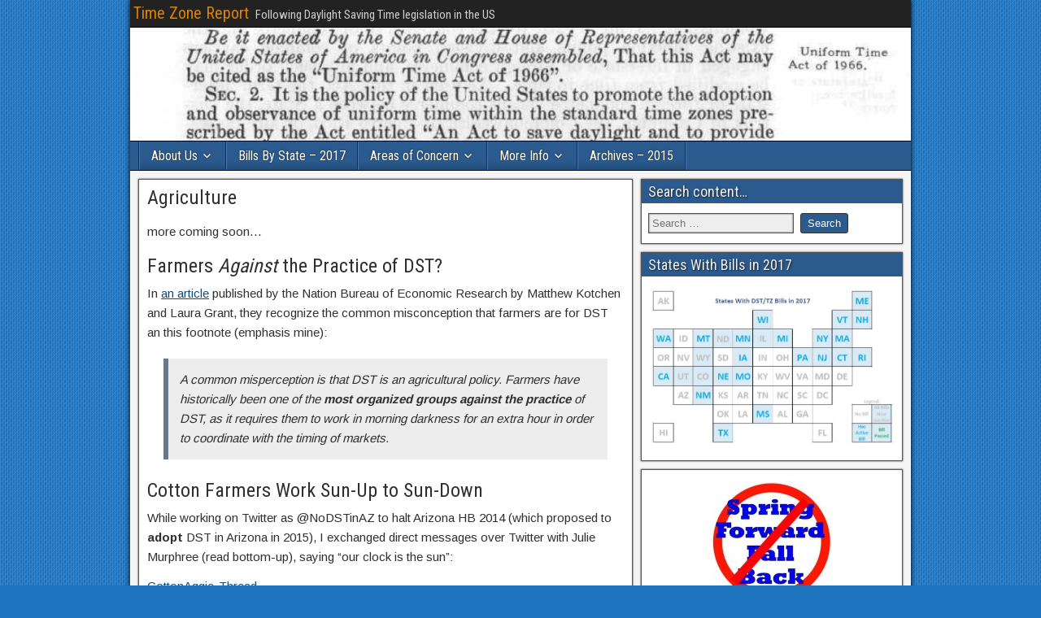

--- FILE ---
content_type: text/html; charset=UTF-8
request_url: https://timezonereport.com/?page_id=83
body_size: 12144
content:
<!DOCTYPE html>
<html lang="en-US">
<head>
<meta charset="UTF-8" />
<meta name="viewport" content="initial-scale=1.0" />
<title>Agriculture &#8211; Time Zone Report</title>
<meta name='robots' content='max-image-preview:large' />
	<style>img:is([sizes="auto" i], [sizes^="auto," i]) { contain-intrinsic-size: 3000px 1500px }</style>
	<link rel="profile" href="http://gmpg.org/xfn/11" />
<link rel="pingback" href="https://TimeZoneReport.com/xmlrpc.php" />
<link rel='dns-prefetch' href='//secure.gravatar.com' />
<link rel='dns-prefetch' href='//TimeZoneReport.com' />
<link rel='dns-prefetch' href='//fonts.googleapis.com' />
<link rel='dns-prefetch' href='//v0.wordpress.com' />
<link rel="alternate" type="application/rss+xml" title="Time Zone Report &raquo; Feed" href="https://TimeZoneReport.com/?feed=rss2" />
<link rel="alternate" type="application/rss+xml" title="Time Zone Report &raquo; Comments Feed" href="https://TimeZoneReport.com/?feed=comments-rss2" />
<link rel="alternate" type="application/rss+xml" title="Time Zone Report &raquo; Agriculture Comments Feed" href="https://TimeZoneReport.com/?feed=rss2&#038;page_id=83" />
<script type="text/javascript">
/* <![CDATA[ */
window._wpemojiSettings = {"baseUrl":"https:\/\/s.w.org\/images\/core\/emoji\/16.0.1\/72x72\/","ext":".png","svgUrl":"https:\/\/s.w.org\/images\/core\/emoji\/16.0.1\/svg\/","svgExt":".svg","source":{"concatemoji":"https:\/\/TimeZoneReport.com\/wp-includes\/js\/wp-emoji-release.min.js?ver=6.8.3"}};
/*! This file is auto-generated */
!function(s,n){var o,i,e;function c(e){try{var t={supportTests:e,timestamp:(new Date).valueOf()};sessionStorage.setItem(o,JSON.stringify(t))}catch(e){}}function p(e,t,n){e.clearRect(0,0,e.canvas.width,e.canvas.height),e.fillText(t,0,0);var t=new Uint32Array(e.getImageData(0,0,e.canvas.width,e.canvas.height).data),a=(e.clearRect(0,0,e.canvas.width,e.canvas.height),e.fillText(n,0,0),new Uint32Array(e.getImageData(0,0,e.canvas.width,e.canvas.height).data));return t.every(function(e,t){return e===a[t]})}function u(e,t){e.clearRect(0,0,e.canvas.width,e.canvas.height),e.fillText(t,0,0);for(var n=e.getImageData(16,16,1,1),a=0;a<n.data.length;a++)if(0!==n.data[a])return!1;return!0}function f(e,t,n,a){switch(t){case"flag":return n(e,"\ud83c\udff3\ufe0f\u200d\u26a7\ufe0f","\ud83c\udff3\ufe0f\u200b\u26a7\ufe0f")?!1:!n(e,"\ud83c\udde8\ud83c\uddf6","\ud83c\udde8\u200b\ud83c\uddf6")&&!n(e,"\ud83c\udff4\udb40\udc67\udb40\udc62\udb40\udc65\udb40\udc6e\udb40\udc67\udb40\udc7f","\ud83c\udff4\u200b\udb40\udc67\u200b\udb40\udc62\u200b\udb40\udc65\u200b\udb40\udc6e\u200b\udb40\udc67\u200b\udb40\udc7f");case"emoji":return!a(e,"\ud83e\udedf")}return!1}function g(e,t,n,a){var r="undefined"!=typeof WorkerGlobalScope&&self instanceof WorkerGlobalScope?new OffscreenCanvas(300,150):s.createElement("canvas"),o=r.getContext("2d",{willReadFrequently:!0}),i=(o.textBaseline="top",o.font="600 32px Arial",{});return e.forEach(function(e){i[e]=t(o,e,n,a)}),i}function t(e){var t=s.createElement("script");t.src=e,t.defer=!0,s.head.appendChild(t)}"undefined"!=typeof Promise&&(o="wpEmojiSettingsSupports",i=["flag","emoji"],n.supports={everything:!0,everythingExceptFlag:!0},e=new Promise(function(e){s.addEventListener("DOMContentLoaded",e,{once:!0})}),new Promise(function(t){var n=function(){try{var e=JSON.parse(sessionStorage.getItem(o));if("object"==typeof e&&"number"==typeof e.timestamp&&(new Date).valueOf()<e.timestamp+604800&&"object"==typeof e.supportTests)return e.supportTests}catch(e){}return null}();if(!n){if("undefined"!=typeof Worker&&"undefined"!=typeof OffscreenCanvas&&"undefined"!=typeof URL&&URL.createObjectURL&&"undefined"!=typeof Blob)try{var e="postMessage("+g.toString()+"("+[JSON.stringify(i),f.toString(),p.toString(),u.toString()].join(",")+"));",a=new Blob([e],{type:"text/javascript"}),r=new Worker(URL.createObjectURL(a),{name:"wpTestEmojiSupports"});return void(r.onmessage=function(e){c(n=e.data),r.terminate(),t(n)})}catch(e){}c(n=g(i,f,p,u))}t(n)}).then(function(e){for(var t in e)n.supports[t]=e[t],n.supports.everything=n.supports.everything&&n.supports[t],"flag"!==t&&(n.supports.everythingExceptFlag=n.supports.everythingExceptFlag&&n.supports[t]);n.supports.everythingExceptFlag=n.supports.everythingExceptFlag&&!n.supports.flag,n.DOMReady=!1,n.readyCallback=function(){n.DOMReady=!0}}).then(function(){return e}).then(function(){var e;n.supports.everything||(n.readyCallback(),(e=n.source||{}).concatemoji?t(e.concatemoji):e.wpemoji&&e.twemoji&&(t(e.twemoji),t(e.wpemoji)))}))}((window,document),window._wpemojiSettings);
/* ]]> */
</script>
<style id='wp-emoji-styles-inline-css' type='text/css'>

	img.wp-smiley, img.emoji {
		display: inline !important;
		border: none !important;
		box-shadow: none !important;
		height: 1em !important;
		width: 1em !important;
		margin: 0 0.07em !important;
		vertical-align: -0.1em !important;
		background: none !important;
		padding: 0 !important;
	}
</style>
<link rel='stylesheet' id='wp-block-library-css' href='https://TimeZoneReport.com/wp-includes/css/dist/block-library/style.min.css?ver=6.8.3' type='text/css' media='all' />
<style id='wp-block-library-inline-css' type='text/css'>
.has-text-align-justify{text-align:justify;}
</style>
<style id='classic-theme-styles-inline-css' type='text/css'>
/*! This file is auto-generated */
.wp-block-button__link{color:#fff;background-color:#32373c;border-radius:9999px;box-shadow:none;text-decoration:none;padding:calc(.667em + 2px) calc(1.333em + 2px);font-size:1.125em}.wp-block-file__button{background:#32373c;color:#fff;text-decoration:none}
</style>
<link rel='stylesheet' id='mediaelement-css' href='https://TimeZoneReport.com/wp-includes/js/mediaelement/mediaelementplayer-legacy.min.css?ver=4.2.17' type='text/css' media='all' />
<link rel='stylesheet' id='wp-mediaelement-css' href='https://TimeZoneReport.com/wp-includes/js/mediaelement/wp-mediaelement.min.css?ver=6.8.3' type='text/css' media='all' />
<style id='global-styles-inline-css' type='text/css'>
:root{--wp--preset--aspect-ratio--square: 1;--wp--preset--aspect-ratio--4-3: 4/3;--wp--preset--aspect-ratio--3-4: 3/4;--wp--preset--aspect-ratio--3-2: 3/2;--wp--preset--aspect-ratio--2-3: 2/3;--wp--preset--aspect-ratio--16-9: 16/9;--wp--preset--aspect-ratio--9-16: 9/16;--wp--preset--color--black: #000000;--wp--preset--color--cyan-bluish-gray: #abb8c3;--wp--preset--color--white: #ffffff;--wp--preset--color--pale-pink: #f78da7;--wp--preset--color--vivid-red: #cf2e2e;--wp--preset--color--luminous-vivid-orange: #ff6900;--wp--preset--color--luminous-vivid-amber: #fcb900;--wp--preset--color--light-green-cyan: #7bdcb5;--wp--preset--color--vivid-green-cyan: #00d084;--wp--preset--color--pale-cyan-blue: #8ed1fc;--wp--preset--color--vivid-cyan-blue: #0693e3;--wp--preset--color--vivid-purple: #9b51e0;--wp--preset--gradient--vivid-cyan-blue-to-vivid-purple: linear-gradient(135deg,rgba(6,147,227,1) 0%,rgb(155,81,224) 100%);--wp--preset--gradient--light-green-cyan-to-vivid-green-cyan: linear-gradient(135deg,rgb(122,220,180) 0%,rgb(0,208,130) 100%);--wp--preset--gradient--luminous-vivid-amber-to-luminous-vivid-orange: linear-gradient(135deg,rgba(252,185,0,1) 0%,rgba(255,105,0,1) 100%);--wp--preset--gradient--luminous-vivid-orange-to-vivid-red: linear-gradient(135deg,rgba(255,105,0,1) 0%,rgb(207,46,46) 100%);--wp--preset--gradient--very-light-gray-to-cyan-bluish-gray: linear-gradient(135deg,rgb(238,238,238) 0%,rgb(169,184,195) 100%);--wp--preset--gradient--cool-to-warm-spectrum: linear-gradient(135deg,rgb(74,234,220) 0%,rgb(151,120,209) 20%,rgb(207,42,186) 40%,rgb(238,44,130) 60%,rgb(251,105,98) 80%,rgb(254,248,76) 100%);--wp--preset--gradient--blush-light-purple: linear-gradient(135deg,rgb(255,206,236) 0%,rgb(152,150,240) 100%);--wp--preset--gradient--blush-bordeaux: linear-gradient(135deg,rgb(254,205,165) 0%,rgb(254,45,45) 50%,rgb(107,0,62) 100%);--wp--preset--gradient--luminous-dusk: linear-gradient(135deg,rgb(255,203,112) 0%,rgb(199,81,192) 50%,rgb(65,88,208) 100%);--wp--preset--gradient--pale-ocean: linear-gradient(135deg,rgb(255,245,203) 0%,rgb(182,227,212) 50%,rgb(51,167,181) 100%);--wp--preset--gradient--electric-grass: linear-gradient(135deg,rgb(202,248,128) 0%,rgb(113,206,126) 100%);--wp--preset--gradient--midnight: linear-gradient(135deg,rgb(2,3,129) 0%,rgb(40,116,252) 100%);--wp--preset--font-size--small: 13px;--wp--preset--font-size--medium: 20px;--wp--preset--font-size--large: 36px;--wp--preset--font-size--x-large: 42px;--wp--preset--spacing--20: 0.44rem;--wp--preset--spacing--30: 0.67rem;--wp--preset--spacing--40: 1rem;--wp--preset--spacing--50: 1.5rem;--wp--preset--spacing--60: 2.25rem;--wp--preset--spacing--70: 3.38rem;--wp--preset--spacing--80: 5.06rem;--wp--preset--shadow--natural: 6px 6px 9px rgba(0, 0, 0, 0.2);--wp--preset--shadow--deep: 12px 12px 50px rgba(0, 0, 0, 0.4);--wp--preset--shadow--sharp: 6px 6px 0px rgba(0, 0, 0, 0.2);--wp--preset--shadow--outlined: 6px 6px 0px -3px rgba(255, 255, 255, 1), 6px 6px rgba(0, 0, 0, 1);--wp--preset--shadow--crisp: 6px 6px 0px rgba(0, 0, 0, 1);}:where(.is-layout-flex){gap: 0.5em;}:where(.is-layout-grid){gap: 0.5em;}body .is-layout-flex{display: flex;}.is-layout-flex{flex-wrap: wrap;align-items: center;}.is-layout-flex > :is(*, div){margin: 0;}body .is-layout-grid{display: grid;}.is-layout-grid > :is(*, div){margin: 0;}:where(.wp-block-columns.is-layout-flex){gap: 2em;}:where(.wp-block-columns.is-layout-grid){gap: 2em;}:where(.wp-block-post-template.is-layout-flex){gap: 1.25em;}:where(.wp-block-post-template.is-layout-grid){gap: 1.25em;}.has-black-color{color: var(--wp--preset--color--black) !important;}.has-cyan-bluish-gray-color{color: var(--wp--preset--color--cyan-bluish-gray) !important;}.has-white-color{color: var(--wp--preset--color--white) !important;}.has-pale-pink-color{color: var(--wp--preset--color--pale-pink) !important;}.has-vivid-red-color{color: var(--wp--preset--color--vivid-red) !important;}.has-luminous-vivid-orange-color{color: var(--wp--preset--color--luminous-vivid-orange) !important;}.has-luminous-vivid-amber-color{color: var(--wp--preset--color--luminous-vivid-amber) !important;}.has-light-green-cyan-color{color: var(--wp--preset--color--light-green-cyan) !important;}.has-vivid-green-cyan-color{color: var(--wp--preset--color--vivid-green-cyan) !important;}.has-pale-cyan-blue-color{color: var(--wp--preset--color--pale-cyan-blue) !important;}.has-vivid-cyan-blue-color{color: var(--wp--preset--color--vivid-cyan-blue) !important;}.has-vivid-purple-color{color: var(--wp--preset--color--vivid-purple) !important;}.has-black-background-color{background-color: var(--wp--preset--color--black) !important;}.has-cyan-bluish-gray-background-color{background-color: var(--wp--preset--color--cyan-bluish-gray) !important;}.has-white-background-color{background-color: var(--wp--preset--color--white) !important;}.has-pale-pink-background-color{background-color: var(--wp--preset--color--pale-pink) !important;}.has-vivid-red-background-color{background-color: var(--wp--preset--color--vivid-red) !important;}.has-luminous-vivid-orange-background-color{background-color: var(--wp--preset--color--luminous-vivid-orange) !important;}.has-luminous-vivid-amber-background-color{background-color: var(--wp--preset--color--luminous-vivid-amber) !important;}.has-light-green-cyan-background-color{background-color: var(--wp--preset--color--light-green-cyan) !important;}.has-vivid-green-cyan-background-color{background-color: var(--wp--preset--color--vivid-green-cyan) !important;}.has-pale-cyan-blue-background-color{background-color: var(--wp--preset--color--pale-cyan-blue) !important;}.has-vivid-cyan-blue-background-color{background-color: var(--wp--preset--color--vivid-cyan-blue) !important;}.has-vivid-purple-background-color{background-color: var(--wp--preset--color--vivid-purple) !important;}.has-black-border-color{border-color: var(--wp--preset--color--black) !important;}.has-cyan-bluish-gray-border-color{border-color: var(--wp--preset--color--cyan-bluish-gray) !important;}.has-white-border-color{border-color: var(--wp--preset--color--white) !important;}.has-pale-pink-border-color{border-color: var(--wp--preset--color--pale-pink) !important;}.has-vivid-red-border-color{border-color: var(--wp--preset--color--vivid-red) !important;}.has-luminous-vivid-orange-border-color{border-color: var(--wp--preset--color--luminous-vivid-orange) !important;}.has-luminous-vivid-amber-border-color{border-color: var(--wp--preset--color--luminous-vivid-amber) !important;}.has-light-green-cyan-border-color{border-color: var(--wp--preset--color--light-green-cyan) !important;}.has-vivid-green-cyan-border-color{border-color: var(--wp--preset--color--vivid-green-cyan) !important;}.has-pale-cyan-blue-border-color{border-color: var(--wp--preset--color--pale-cyan-blue) !important;}.has-vivid-cyan-blue-border-color{border-color: var(--wp--preset--color--vivid-cyan-blue) !important;}.has-vivid-purple-border-color{border-color: var(--wp--preset--color--vivid-purple) !important;}.has-vivid-cyan-blue-to-vivid-purple-gradient-background{background: var(--wp--preset--gradient--vivid-cyan-blue-to-vivid-purple) !important;}.has-light-green-cyan-to-vivid-green-cyan-gradient-background{background: var(--wp--preset--gradient--light-green-cyan-to-vivid-green-cyan) !important;}.has-luminous-vivid-amber-to-luminous-vivid-orange-gradient-background{background: var(--wp--preset--gradient--luminous-vivid-amber-to-luminous-vivid-orange) !important;}.has-luminous-vivid-orange-to-vivid-red-gradient-background{background: var(--wp--preset--gradient--luminous-vivid-orange-to-vivid-red) !important;}.has-very-light-gray-to-cyan-bluish-gray-gradient-background{background: var(--wp--preset--gradient--very-light-gray-to-cyan-bluish-gray) !important;}.has-cool-to-warm-spectrum-gradient-background{background: var(--wp--preset--gradient--cool-to-warm-spectrum) !important;}.has-blush-light-purple-gradient-background{background: var(--wp--preset--gradient--blush-light-purple) !important;}.has-blush-bordeaux-gradient-background{background: var(--wp--preset--gradient--blush-bordeaux) !important;}.has-luminous-dusk-gradient-background{background: var(--wp--preset--gradient--luminous-dusk) !important;}.has-pale-ocean-gradient-background{background: var(--wp--preset--gradient--pale-ocean) !important;}.has-electric-grass-gradient-background{background: var(--wp--preset--gradient--electric-grass) !important;}.has-midnight-gradient-background{background: var(--wp--preset--gradient--midnight) !important;}.has-small-font-size{font-size: var(--wp--preset--font-size--small) !important;}.has-medium-font-size{font-size: var(--wp--preset--font-size--medium) !important;}.has-large-font-size{font-size: var(--wp--preset--font-size--large) !important;}.has-x-large-font-size{font-size: var(--wp--preset--font-size--x-large) !important;}
:where(.wp-block-post-template.is-layout-flex){gap: 1.25em;}:where(.wp-block-post-template.is-layout-grid){gap: 1.25em;}
:where(.wp-block-columns.is-layout-flex){gap: 2em;}:where(.wp-block-columns.is-layout-grid){gap: 2em;}
:root :where(.wp-block-pullquote){font-size: 1.5em;line-height: 1.6;}
</style>
<link rel='stylesheet' id='dlm-frontend-css' href='https://TimeZoneReport.com/wp-content/plugins/download-monitor/assets/css/frontend.css?ver=6.8.3' type='text/css' media='all' />
<link rel='stylesheet' id='frontier-font-css' href='//fonts.googleapis.com/css?family=Roboto+Condensed%3A400%2C700%7CArimo%3A400%2C700&#038;ver=6.8.3' type='text/css' media='all' />
<link rel='stylesheet' id='genericons-css' href='https://TimeZoneReport.com/wp-content/plugins/jetpack/_inc/genericons/genericons/genericons.css?ver=3.1' type='text/css' media='all' />
<link rel='stylesheet' id='frontier-main-css' href='https://TimeZoneReport.com/wp-content/themes/frontier/style.css?ver=1.3.0' type='text/css' media='all' />
<link rel='stylesheet' id='frontier-responsive-css' href='https://TimeZoneReport.com/wp-content/themes/frontier/responsive.css?ver=1.3.0' type='text/css' media='all' />
<link rel='stylesheet' id='social-logos-css' href='https://TimeZoneReport.com/wp-content/plugins/jetpack/_inc/social-logos/social-logos.min.css?ver=10.0.2' type='text/css' media='all' />
<link rel='stylesheet' id='jetpack_css-css' href='https://TimeZoneReport.com/wp-content/plugins/jetpack/css/jetpack.css?ver=10.0.2' type='text/css' media='all' />
<link rel="icon" href="http://TimeZoneReport.com/wp-content/uploads/2015/02/TZR-iTunesLogo-1.png" type="image/x-icon" />
<script type="text/javascript" src="https://TimeZoneReport.com/wp-includes/js/jquery/jquery.min.js?ver=3.7.1" id="jquery-core-js"></script>
<script type="text/javascript" src="https://TimeZoneReport.com/wp-includes/js/jquery/jquery-migrate.min.js?ver=3.4.1" id="jquery-migrate-js"></script>
<link rel="https://api.w.org/" href="https://TimeZoneReport.com/index.php?rest_route=/" /><link rel="alternate" title="JSON" type="application/json" href="https://TimeZoneReport.com/index.php?rest_route=/wp/v2/pages/83" /><link rel="EditURI" type="application/rsd+xml" title="RSD" href="https://TimeZoneReport.com/xmlrpc.php?rsd" />
<meta name="generator" content="WordPress 6.8.3" />
<link rel="canonical" href="https://TimeZoneReport.com/?page_id=83" />
<link rel='shortlink' href='https://wp.me/P5Cw9H-1l' />
<link rel="alternate" title="oEmbed (JSON)" type="application/json+oembed" href="https://TimeZoneReport.com/index.php?rest_route=%2Foembed%2F1.0%2Fembed&#038;url=https%3A%2F%2FTimeZoneReport.com%2F%3Fpage_id%3D83" />
<link rel="alternate" title="oEmbed (XML)" type="text/xml+oembed" href="https://TimeZoneReport.com/index.php?rest_route=%2Foembed%2F1.0%2Fembed&#038;url=https%3A%2F%2FTimeZoneReport.com%2F%3Fpage_id%3D83&#038;format=xml" />

<!-- Twitter Cards Meta - V 2.5.4 -->
<meta name="twitter:card" content="summary_large_image" />
<meta name="twitter:site" content="@TimeZoneReport" />
<meta name="twitter:creator" content="@TimeZoneReport" />
<meta name="twitter:url" content="https://TimeZoneReport.com/?page_id=83" />
<meta name="twitter:title" content="Agriculture" />
<meta name="twitter:description" content="more coming soon&#8230; Farmers Against the Practice of DST? In an article published by the Nation Bureau of Economic Research by Matthew Kotchen and Laura [...]" />
<meta name="twitter:image" content="http://TimeZoneReport.com/wp-content/uploads/2015/01/TZR-FB-Cover1.gif" />
<!-- Twitter Cards Meta By WPDeveloper.net -->

<style type='text/css'>img#wpstats{display:none}</style>
		
<meta property="Frontier Theme" content="1.3.0" />
<style type="text/css" media="screen">
	#container 	{width: 960px;}
	#header 	{min-height: 140px;}
	#content 	{width: 65%;}
	#sidebar-left 	{width: 35%;}
	#sidebar-right 	{width: 35%;}
</style>

<style type="text/css" media="screen">
	.page-template-page-cs-php #content, .page-template-page-sc-php #content {width: 65%;}
	.page-template-page-cs-php #sidebar-left, .page-template-page-sc-php #sidebar-left,
	.page-template-page-cs-php #sidebar-right, .page-template-page-sc-php #sidebar-right {width: 35%;}
	.page-template-page-scs-php #content {width: 50%;}
	.page-template-page-scs-php #sidebar-left {width: 25%;}
	.page-template-page-scs-php #sidebar-right {width: 25%;}
</style>

<style type="text/css" media="screen">
	#header {
		background-image: url('https://TimeZoneReport.com/wp-content/uploads/2015/02/cropped-PL89-387-UTA-1966.jpg' );
		background-size: 960px 140px;
	}
</style>

<style type="text/css">.recentcomments a{display:inline !important;padding:0 !important;margin:0 !important;}</style><style type="text/css" id="custom-background-css">
body.custom-background { background-color: #1e73be; background-image: url("https://TimeZoneReport.com/wp-content/themes/frontier/images/honeycomb.png"); background-position: left top; background-size: auto; background-repeat: repeat; background-attachment: scroll; }
</style>
	
<!-- Jetpack Open Graph Tags -->
<meta property="og:type" content="article" />
<meta property="og:title" content="Agriculture" />
<meta property="og:url" content="https://TimeZoneReport.com/?page_id=83" />
<meta property="og:description" content="more coming soon&#8230; Farmers Against the Practice of DST? In an article published by the Nation Bureau of Economic Research by Matthew Kotchen and Laura Grant, they recognize the common misconce…" />
<meta property="article:published_time" content="2015-01-21T12:19:28+00:00" />
<meta property="article:modified_time" content="2015-01-21T16:55:57+00:00" />
<meta property="og:site_name" content="Time Zone Report" />
<meta property="og:image" content="https://s0.wp.com/i/blank.jpg" />
<meta property="og:locale" content="en_US" />

<!-- End Jetpack Open Graph Tags -->

<script type='text/javascript' src='https://TimeZoneReport.com/wp-content/plugins/wp-spamshield/js/jscripts.php'></script> 
</head>

<body class="wp-singular page-template-default page page-id-83 page-child parent-pageid-81 custom-background wp-theme-frontier">
	
	
<div id="container" class="cf" itemscope itemtype="http://schema.org/WebPage">
	
			
		<div id="top-bar" class="cf">
			
			<div id="top-bar-info">
														<h2 id="site-title"><a href="https://TimeZoneReport.com/">Time Zone Report</a></h2>				
									<h4 id="site-description">Following Daylight Saving Time legislation in the US</h4>
							</div>

			
					</div>
	
			<div id="header" class="cf" itemscope itemtype="http://schema.org/WPHeader">
			
			
			
					</div>
	
			
		<nav id="nav-main" class="cf stack" itemscope itemtype="http://schema.org/SiteNavigationElement">
			
			
			<ul id="menu-mainmenu" class="nav-main"><li id="menu-item-48" class="menu-item menu-item-type-post_type menu-item-object-page menu-item-has-children menu-item-48"><a href="https://TimeZoneReport.com/?page_id=7">About Us</a>
<ul class="sub-menu">
	<li id="menu-item-244" class="menu-item menu-item-type-custom menu-item-object-custom menu-item-home menu-item-244"><a href="http://TimeZoneReport.com">Recent Posts</a></li>
	<li id="menu-item-239" class="menu-item menu-item-type-post_type menu-item-object-page menu-item-239"><a href="https://TimeZoneReport.com/?page_id=237">Social Media</a></li>
	<li id="menu-item-281" class="menu-item menu-item-type-post_type menu-item-object-page menu-item-281"><a href="https://TimeZoneReport.com/?page_id=279">Contact Us</a></li>
</ul>
</li>
<li id="menu-item-901" class="menu-item menu-item-type-post_type menu-item-object-page menu-item-901"><a href="https://TimeZoneReport.com/?page_id=897">Bills By State – 2017</a></li>
<li id="menu-item-91" class="menu-item menu-item-type-post_type menu-item-object-page current-page-ancestor current-menu-ancestor current-menu-parent current-page-parent current_page_parent current_page_ancestor menu-item-has-children menu-item-91"><a href="https://TimeZoneReport.com/?page_id=81">Areas of Concern</a>
<ul class="sub-menu">
	<li id="menu-item-95" class="menu-item menu-item-type-post_type menu-item-object-page current-menu-item page_item page-item-83 current_page_item menu-item-95"><a href="https://TimeZoneReport.com/?page_id=83" aria-current="page">Agriculture</a></li>
	<li id="menu-item-94" class="menu-item menu-item-type-post_type menu-item-object-page menu-item-94"><a href="https://TimeZoneReport.com/?page_id=85">Business and Commerce</a></li>
	<li id="menu-item-102" class="menu-item menu-item-type-post_type menu-item-object-page menu-item-102"><a href="https://TimeZoneReport.com/?page_id=100">Energy</a></li>
	<li id="menu-item-93" class="menu-item menu-item-type-post_type menu-item-object-page menu-item-93"><a href="https://TimeZoneReport.com/?page_id=87">Health and Well-Being</a></li>
	<li id="menu-item-99" class="menu-item menu-item-type-post_type menu-item-object-page menu-item-99"><a href="https://TimeZoneReport.com/?page_id=89">Traffic</a></li>
</ul>
</li>
<li id="menu-item-260" class="menu-item menu-item-type-post_type menu-item-object-page menu-item-has-children menu-item-260"><a href="https://TimeZoneReport.com/?page_id=258">More Info</a>
<ul class="sub-menu">
	<li id="menu-item-484" class="menu-item menu-item-type-post_type menu-item-object-page menu-item-484"><a href="https://TimeZoneReport.com/?page_id=438">Map of States</a></li>
	<li id="menu-item-57" class="menu-item menu-item-type-post_type menu-item-object-page menu-item-57"><a href="https://TimeZoneReport.com/?page_id=55">Bills in 2010-2014</a></li>
	<li id="menu-item-521" class="menu-item menu-item-type-post_type menu-item-object-page menu-item-521"><a href="https://TimeZoneReport.com/?page_id=519">Year-Round DST… Why Not?</a></li>
	<li id="menu-item-318" class="menu-item menu-item-type-post_type menu-item-object-page menu-item-318"><a href="https://TimeZoneReport.com/?page_id=313">Rules and Regulations</a></li>
	<li id="menu-item-257" class="menu-item menu-item-type-post_type menu-item-object-page menu-item-257"><a href="https://TimeZoneReport.com/?page_id=254">States with No DST</a></li>
	<li id="menu-item-270" class="menu-item menu-item-type-post_type menu-item-object-page menu-item-270"><a href="https://TimeZoneReport.com/?page_id=268">&#8220;Saving&#8221; or &#8220;Savings&#8221;?</a></li>
	<li id="menu-item-323" class="menu-item menu-item-type-post_type menu-item-object-page menu-item-323"><a href="https://TimeZoneReport.com/?page_id=320">Other Efforts &#038; Sites</a></li>
	<li id="menu-item-386" class="menu-item menu-item-type-post_type menu-item-object-page menu-item-386"><a href="https://TimeZoneReport.com/?page_id=375">Other Interesting Links</a></li>
</ul>
</li>
<li id="menu-item-690" class="menu-item menu-item-type-post_type menu-item-object-page menu-item-690"><a href="https://TimeZoneReport.com/?page_id=664">Archives – 2015</a></li>
</ul>
					</nav>
	
	
<div id="main" class="col-cs cf">

<div id="content" class="cf" >

	
	
	
	
					
<article id="post-83" class="single-view post-83 page type-page status-publish hentry" >


<header class="entry-header cf">
		<h1 class="entry-title" itemprop="headline" ><a href="https://TimeZoneReport.com/?page_id=83">Agriculture</a></h1>
	</header>

<div class="entry-byline cf">
	
	
	
	
	
	
	</div>

<div class="entry-content cf" itemprop="text" >
	
	
	<p>more coming soon&#8230;</p>
<h1>Farmers <em>Against</em> the Practice of DST?</h1>
<p>In <a title="Does Daylight Saving Time Save Energy? Evidence from a Natural Experiment in Indiana" href="http://www.nber.org/papers/w14429" target="_blank">an article</a> published by the Nation Bureau of Economic Research by Matthew Kotchen and Laura Grant, they recognize the common misconception that farmers are for DST an this footnote (emphasis mine):</p>
<blockquote><p>A common misperception is that DST is an agricultural policy. Farmers have historically been one of the <strong>most organized groups against the practice</strong> of DST, as it requires them to work in morning darkness for an extra hour in order to coordinate with the timing of markets.</p></blockquote>
<h1>Cotton Farmers Work Sun-Up to Sun-Down</h1>
<p>While working on Twitter as @NoDSTinAZ to halt Arizona HB 2014 (which proposed to <strong>adopt</strong> DST in Arizona in 2015), I exchanged direct messages over Twitter with Julie Murphree (read bottom-up), saying &#8220;our clock is the sun&#8221;:</p>
<p><a class="twitter-timeline" href="/TimeZoneReport/timelines/557940315848728576" data-widget-id="557940970919313408">CottonAggie-Thread</a><br />
<script>// <![CDATA[
!function(d,s,id){var js,fjs=d.getElementsByTagName(s)[0],p=/^http:/.test(d.location)?'http':'https';if(!d.getElementById(id)){js=d.createElement(s);js.id=id;js.src=p+"://platform.twitter.com/widgets.js";fjs.parentNode.insertBefore(js,fjs);}}(document,"script","twitter-wjs");
// ]]&gt;</script></p>
<div class="sharedaddy sd-sharing-enabled"><div class="robots-nocontent sd-block sd-social sd-social-icon-text sd-sharing"><h3 class="sd-title">Share this:</h3><div class="sd-content"><ul><li class="share-twitter"><a rel="nofollow noopener noreferrer" data-shared="sharing-twitter-83" class="share-twitter sd-button share-icon" href="https://TimeZoneReport.com/?page_id=83&amp;share=twitter" target="_blank" title="Click to share on Twitter"><span>Twitter</span></a></li><li class="share-facebook"><a rel="nofollow noopener noreferrer" data-shared="sharing-facebook-83" class="share-facebook sd-button share-icon" href="https://TimeZoneReport.com/?page_id=83&amp;share=facebook" target="_blank" title="Click to share on Facebook"><span>Facebook</span></a></li><li><a href="#" class="sharing-anchor sd-button share-more"><span>More</span></a></li><li class="share-end"></li></ul><div class="sharing-hidden"><div class="inner" style="display: none;"><ul><li class="share-linkedin"><a rel="nofollow noopener noreferrer" data-shared="sharing-linkedin-83" class="share-linkedin sd-button share-icon" href="https://TimeZoneReport.com/?page_id=83&amp;share=linkedin" target="_blank" title="Click to share on LinkedIn"><span>LinkedIn</span></a></li><li class="share-email"><a rel="nofollow noopener noreferrer" data-shared="" class="share-email sd-button share-icon" href="https://TimeZoneReport.com/?page_id=83&amp;share=email" target="_blank" title="Click to email this to a friend"><span>Email</span></a></li><li class="share-end"></li><li class="share-print"><a rel="nofollow noopener noreferrer" data-shared="" class="share-print sd-button share-icon" href="https://TimeZoneReport.com/?page_id=83#print" target="_blank" title="Click to print"><span>Print</span></a></li><li class="share-end"></li></ul></div></div></div></div></div>
	
	
	
	</div>

<footer class="entry-footer cf">
	
	
	
	</footer>


</article>



			<div id="comment-area">
<div id="comments">
	
		<div id="respond" class="comment-respond">
		<h3 id="reply-title" class="comment-reply-title">Leave a Reply <small><a rel="nofollow" id="cancel-comment-reply-link" href="/?page_id=83#respond" style="display:none;">Cancel reply</a></small></h3><form action="https://TimeZoneReport.com/wp-comments-post.php" method="post" id="commentform" class="comment-form"><p class="comment-notes"><span id="email-notes">Your email address will not be published.</span> <span class="required-field-message">Required fields are marked <span class="required">*</span></span></p><p class="comment-form-comment"><label for="comment">Comment <span class="required">*</span></label> <textarea id="comment" name="comment" cols="45" rows="8" maxlength="65525" required></textarea></p><p class="comment-form-author"><label for="author">Name <span class="required">*</span></label> <input id="author" name="author" type="text" value="" size="30" maxlength="245" autocomplete="name" required /></p>
<p class="comment-form-email"><label for="email">Email <span class="required">*</span></label> <input id="email" name="email" type="email" value="" size="30" maxlength="100" aria-describedby="email-notes" autocomplete="email" required /></p>
<p class="comment-form-url"><label for="url">Website</label> <input id="url" name="url" type="url" value="" size="30" maxlength="200" autocomplete="url" /></p>
<p class="comment-subscription-form"><input type="checkbox" name="subscribe_blog" id="subscribe_blog" value="subscribe" style="width: auto; -moz-appearance: checkbox; -webkit-appearance: checkbox;" /> <label class="subscribe-label" id="subscribe-blog-label" for="subscribe_blog">Notify me of new posts by email.</label></p><p class="form-submit"><input name="submit" type="submit" id="submit" class="submit" value="Post Comment" /> <input type='hidden' name='comment_post_ID' value='83' id='comment_post_ID' />
<input type='hidden' name='comment_parent' id='comment_parent' value='0' />
</p><p style="display: none;"><input type="hidden" id="akismet_comment_nonce" name="akismet_comment_nonce" value="9aba1a8e3b" /></p>
<noscript><input type="hidden" name="JS04X7" value="NS1" /></noscript>
<noscript><p><strong>Currently you have JavaScript disabled. In order to post comments, please make sure JavaScript and Cookies are enabled, and reload the page.</strong> <a href="http://enable-javascript.com/" rel="nofollow external" >Click here for instructions on how to enable JavaScript in your browser.</a></p></noscript>
<p style="display: none;"><input type="hidden" id="ak_js" name="ak_js" value="97"/></p></form>	</div><!-- #respond -->
	</div></div>
			
	
	
	
	
</div>

<div id="sidebar-right" class="sidebar cf" itemscope itemtype="http://schema.org/WPSideBar">
		<div id="widgets-wrap-sidebar-right">

					<div id="search-3" class="widget-sidebar frontier-widget widget_search"><h4 class="widget-title">Search content&#8230;</h4><form role="search" method="get" class="search-form" action="https://TimeZoneReport.com/">
				<label>
					<span class="screen-reader-text">Search for:</span>
					<input type="search" class="search-field" placeholder="Search &hellip;" value="" name="s" />
				</label>
				<input type="submit" class="search-submit" value="Search" />
			</form></div><div id="media_image-4" class="widget-sidebar frontier-widget widget_media_image"><h4 class="widget-title">States With Bills in 2017</h4><a href="https://TimeZoneReport.com/wp-content/uploads/2017/04/2017-04-05-Pixelated.jpg" target="_blank"><img width="635" height="410" src="https://TimeZoneReport.com/wp-content/uploads/2017/04/2017-04-05-Pixelated.jpg" class="image wp-image-933 alignnone attachment-641x452 size-641x452" alt="" style="max-width: 100%; height: auto;" decoding="async" loading="lazy" srcset="https://TimeZoneReport.com/wp-content/uploads/2017/04/2017-04-05-Pixelated.jpg 635w, https://TimeZoneReport.com/wp-content/uploads/2017/04/2017-04-05-Pixelated-300x194.jpg 300w" sizes="auto, (max-width: 635px) 100vw, 635px" data-attachment-id="933" data-permalink="https://TimeZoneReport.com/?attachment_id=933" data-orig-file="https://TimeZoneReport.com/wp-content/uploads/2017/04/2017-04-05-Pixelated.jpg" data-orig-size="635,410" data-comments-opened="1" data-image-meta="{&quot;aperture&quot;:&quot;0&quot;,&quot;credit&quot;:&quot;Ray Harwood&quot;,&quot;camera&quot;:&quot;&quot;,&quot;caption&quot;:&quot;&quot;,&quot;created_timestamp&quot;:&quot;1491386923&quot;,&quot;copyright&quot;:&quot;&quot;,&quot;focal_length&quot;:&quot;0&quot;,&quot;iso&quot;:&quot;0&quot;,&quot;shutter_speed&quot;:&quot;0&quot;,&quot;title&quot;:&quot;&quot;,&quot;orientation&quot;:&quot;0&quot;}" data-image-title="2017-04-05-Pixelated" data-image-description="" data-image-caption="" data-medium-file="https://TimeZoneReport.com/wp-content/uploads/2017/04/2017-04-05-Pixelated-300x194.jpg" data-large-file="https://TimeZoneReport.com/wp-content/uploads/2017/04/2017-04-05-Pixelated.jpg" /></a></div><div id="media_image-2" class="widget-sidebar frontier-widget widget_media_image"><img width="150" height="150" src="https://TimeZoneReport.com/wp-content/uploads/2015/01/NoDSTtransitions-150x150.jpg" class="image wp-image-49 aligncenter attachment-150x150 size-150x150" alt="" style="max-width: 100%; height: auto;" decoding="async" loading="lazy" srcset="https://TimeZoneReport.com/wp-content/uploads/2015/01/NoDSTtransitions-150x150.jpg 150w, https://TimeZoneReport.com/wp-content/uploads/2015/01/NoDSTtransitions-300x300.jpg 300w, https://TimeZoneReport.com/wp-content/uploads/2015/01/NoDSTtransitions.jpg 400w" sizes="auto, (max-width: 150px) 100vw, 150px" data-attachment-id="49" data-permalink="https://TimeZoneReport.com/?attachment_id=49" data-orig-file="https://TimeZoneReport.com/wp-content/uploads/2015/01/NoDSTtransitions.jpg" data-orig-size="400,400" data-comments-opened="1" data-image-meta="{&quot;aperture&quot;:&quot;0&quot;,&quot;credit&quot;:&quot;&quot;,&quot;camera&quot;:&quot;&quot;,&quot;caption&quot;:&quot;&quot;,&quot;created_timestamp&quot;:&quot;0&quot;,&quot;copyright&quot;:&quot;&quot;,&quot;focal_length&quot;:&quot;0&quot;,&quot;iso&quot;:&quot;0&quot;,&quot;shutter_speed&quot;:&quot;0&quot;,&quot;title&quot;:&quot;&quot;,&quot;orientation&quot;:&quot;0&quot;}" data-image-title="NoDSTtransitions" data-image-description="" data-image-caption="" data-medium-file="https://TimeZoneReport.com/wp-content/uploads/2015/01/NoDSTtransitions-300x300.jpg" data-large-file="https://TimeZoneReport.com/wp-content/uploads/2015/01/NoDSTtransitions.jpg" /></div>
		<div id="recent-posts-4" class="widget-sidebar frontier-widget widget_recent_entries">
		<h4 class="widget-title">Recent Posts</h4>
		<ul>
											<li>
					<a href="https://TimeZoneReport.com/?p=1009">Sen Marco Rubio: DST Through November 2021?</a>
											<span class="post-date">September 19, 2020</span>
									</li>
											<li>
					<a href="https://TimeZoneReport.com/?p=997">As Expected, No Movement</a>
											<span class="post-date">September 26, 2019</span>
									</li>
											<li>
					<a href="https://TimeZoneReport.com/?p=993">My Analysis of Current US Bills</a>
											<span class="post-date">March 27, 2019</span>
									</li>
											<li>
					<a href="https://TimeZoneReport.com/?p=986">The Effect of HR 1556</a>
											<span class="post-date">March 26, 2019</span>
									</li>
											<li>
					<a href="https://TimeZoneReport.com/?p=979">Now Following US Congress!</a>
											<span class="post-date">March 12, 2019</span>
									</li>
											<li>
					<a href="https://TimeZoneReport.com/?p=959">Florida Wants Year-Round Daylight Saving Time &#8211; Now What?</a>
											<span class="post-date">March 8, 2018</span>
									</li>
											<li>
					<a href="https://TimeZoneReport.com/?p=951">2017 Wrap-Up, 2018 Forecast</a>
											<span class="post-date">December 14, 2017</span>
									</li>
											<li>
					<a href="https://TimeZoneReport.com/?p=925">Montana &#8211; Half Way to No DST</a>
											<span class="post-date">March 11, 2017</span>
									</li>
					</ul>

		</div><div id="tag_cloud-2" class="widget-sidebar frontier-widget widget_tag_cloud"><h4 class="widget-title">Tags</h4><div class="tagcloud"><a href="https://TimeZoneReport.com/?tag=15-usc-260" class="tag-cloud-link tag-link-89 tag-link-position-1" style="font-size: 12.2pt;" aria-label="15 USC 260 (2 items)">15 USC 260</a>
<a href="https://TimeZoneReport.com/?tag=116th-congress" class="tag-cloud-link tag-link-85 tag-link-position-2" style="font-size: 8pt;" aria-label="116th Congress (1 item)">116th Congress</a>
<a href="https://TimeZoneReport.com/?tag=administrative-change" class="tag-cloud-link tag-link-43 tag-link-position-3" style="font-size: 8pt;" aria-label="Administrative Change (1 item)">Administrative Change</a>
<a href="https://TimeZoneReport.com/?tag=book-reviews" class="tag-cloud-link tag-link-41 tag-link-position-4" style="font-size: 8pt;" aria-label="Book Reviews (1 item)">Book Reviews</a>
<a href="https://TimeZoneReport.com/?tag=books" class="tag-cloud-link tag-link-40 tag-link-position-5" style="font-size: 8pt;" aria-label="Books (1 item)">Books</a>
<a href="https://TimeZoneReport.com/?tag=comments-to-legislature" class="tag-cloud-link tag-link-35 tag-link-position-6" style="font-size: 8pt;" aria-label="Comments to Legislature (1 item)">Comments to Legislature</a>
<a href="https://TimeZoneReport.com/?tag=consitutional-amendment" class="tag-cloud-link tag-link-66 tag-link-position-7" style="font-size: 8pt;" aria-label="Consitutional Amendment (1 item)">Consitutional Amendment</a>
<a href="https://TimeZoneReport.com/?tag=daylight-savings-time" class="tag-cloud-link tag-link-90 tag-link-position-8" style="font-size: 12.2pt;" aria-label="daylight savings time (2 items)">daylight savings time</a>
<a href="https://TimeZoneReport.com/?tag=daylight-saving-time" class="tag-cloud-link tag-link-77 tag-link-position-9" style="font-size: 15pt;" aria-label="Daylight Saving Time (3 items)">Daylight Saving Time</a>
<a href="https://TimeZoneReport.com/?tag=daylight-time" class="tag-cloud-link tag-link-92 tag-link-position-10" style="font-size: 8pt;" aria-label="daylight time (1 item)">daylight time</a>
<a href="https://TimeZoneReport.com/?tag=dst" class="tag-cloud-link tag-link-76 tag-link-position-11" style="font-size: 8pt;" aria-label="dst (1 item)">dst</a>
<a href="https://TimeZoneReport.com/?tag=failed-bill" class="tag-cloud-link tag-link-32 tag-link-position-12" style="font-size: 15pt;" aria-label="Failed Bill (3 items)">Failed Bill</a>
<a href="https://TimeZoneReport.com/?tag=forward-time" class="tag-cloud-link tag-link-23 tag-link-position-13" style="font-size: 8pt;" aria-label="Forward Time (1 item)">Forward Time</a>
<a href="https://TimeZoneReport.com/?tag=h-r-1556" class="tag-cloud-link tag-link-86 tag-link-position-14" style="font-size: 8pt;" aria-label="H.R. 1556 (1 item)">H.R. 1556</a>
<a href="https://TimeZoneReport.com/?tag=h-r-1601" class="tag-cloud-link tag-link-87 tag-link-position-15" style="font-size: 8pt;" aria-label="H.R. 1601 (1 item)">H.R. 1601</a>
<a href="https://TimeZoneReport.com/?tag=hb-893" class="tag-cloud-link tag-link-54 tag-link-position-16" style="font-size: 8pt;" aria-label="HB 893 (1 item)">HB 893</a>
<a href="https://TimeZoneReport.com/?tag=hjm4001" class="tag-cloud-link tag-link-18 tag-link-position-17" style="font-size: 8pt;" aria-label="HJM4001 (1 item)">HJM4001</a>
<a href="https://TimeZoneReport.com/?tag=impact-study" class="tag-cloud-link tag-link-68 tag-link-position-18" style="font-size: 8pt;" aria-label="Impact Study (1 item)">Impact Study</a>
<a href="https://TimeZoneReport.com/?tag=interview" class="tag-cloud-link tag-link-45 tag-link-position-19" style="font-size: 8pt;" aria-label="Interview (1 item)">Interview</a>
<a href="https://TimeZoneReport.com/?tag=itunes" class="tag-cloud-link tag-link-26 tag-link-position-20" style="font-size: 8pt;" aria-label="iTunes (1 item)">iTunes</a>
<a href="https://TimeZoneReport.com/?tag=kiro-97-3-fm" class="tag-cloud-link tag-link-47 tag-link-position-21" style="font-size: 8pt;" aria-label="KIRO 97.3 FM (1 item)">KIRO 97.3 FM</a>
<a href="https://TimeZoneReport.com/?tag=krqe" class="tag-cloud-link tag-link-61 tag-link-position-22" style="font-size: 8pt;" aria-label="KRQE (1 item)">KRQE</a>
<a href="https://TimeZoneReport.com/?tag=montana" class="tag-cloud-link tag-link-78 tag-link-position-23" style="font-size: 8pt;" aria-label="Montana (1 item)">Montana</a>
<a href="https://TimeZoneReport.com/?tag=ms" class="tag-cloud-link tag-link-16 tag-link-position-24" style="font-size: 8pt;" aria-label="MS (1 item)">MS</a>
<a href="https://TimeZoneReport.com/?tag=new-bill" class="tag-cloud-link tag-link-33 tag-link-position-25" style="font-size: 22pt;" aria-label="New bill (7 items)">New bill</a>
<a href="https://TimeZoneReport.com/?tag=nv-ajr-4" class="tag-cloud-link tag-link-56 tag-link-position-26" style="font-size: 8pt;" aria-label="NV AJR 4 (1 item)">NV AJR 4</a>
<a href="https://TimeZoneReport.com/?tag=phone-call" class="tag-cloud-link tag-link-34 tag-link-position-27" style="font-size: 8pt;" aria-label="Phone Call (1 item)">Phone Call</a>
<a href="https://TimeZoneReport.com/?tag=podcasts" class="tag-cloud-link tag-link-25 tag-link-position-28" style="font-size: 8pt;" aria-label="Podcasts (1 item)">Podcasts</a>
<a href="https://TimeZoneReport.com/?tag=radio" class="tag-cloud-link tag-link-46 tag-link-position-29" style="font-size: 8pt;" aria-label="Radio (1 item)">Radio</a>
<a href="https://TimeZoneReport.com/?tag=rep-kristin-jacobs" class="tag-cloud-link tag-link-55 tag-link-position-30" style="font-size: 8pt;" aria-label="Rep Kristin Jacobs (1 item)">Rep Kristin Jacobs</a>
<a href="https://TimeZoneReport.com/?tag=s-670" class="tag-cloud-link tag-link-88 tag-link-position-31" style="font-size: 8pt;" aria-label="S. 670 (1 item)">S. 670</a>
<a href="https://TimeZoneReport.com/?tag=s-2040" class="tag-cloud-link tag-link-69 tag-link-position-32" style="font-size: 8pt;" aria-label="S 2040 (1 item)">S 2040</a>
<a href="https://TimeZoneReport.com/?tag=sb-6" class="tag-cloud-link tag-link-49 tag-link-position-33" style="font-size: 8pt;" aria-label="SB 6 (1 item)">SB 6</a>
<a href="https://TimeZoneReport.com/?tag=sb-99" class="tag-cloud-link tag-link-50 tag-link-position-34" style="font-size: 8pt;" aria-label="SB 99 (1 item)">SB 99</a>
<a href="https://TimeZoneReport.com/?tag=scr-1" class="tag-cloud-link tag-link-36 tag-link-position-35" style="font-size: 8pt;" aria-label="SCR 1 (1 item)">SCR 1</a>
<a href="https://TimeZoneReport.com/?tag=senator-pirtle" class="tag-cloud-link tag-link-60 tag-link-position-36" style="font-size: 8pt;" aria-label="Senator Pirtle (1 item)">Senator Pirtle</a>
<a href="https://TimeZoneReport.com/?tag=spring-forward" class="tag-cloud-link tag-link-79 tag-link-position-37" style="font-size: 8pt;" aria-label="Spring Forward (1 item)">Spring Forward</a>
<a href="https://TimeZoneReport.com/?tag=summary" class="tag-cloud-link tag-link-80 tag-link-position-38" style="font-size: 8pt;" aria-label="summary (1 item)">summary</a>
<a href="https://TimeZoneReport.com/?tag=time-zone" class="tag-cloud-link tag-link-93 tag-link-position-39" style="font-size: 8pt;" aria-label="time zone (1 item)">time zone</a>
<a href="https://TimeZoneReport.com/?tag=time-zones" class="tag-cloud-link tag-link-91 tag-link-position-40" style="font-size: 8pt;" aria-label="time zones (1 item)">time zones</a>
<a href="https://TimeZoneReport.com/?tag=upgrade" class="tag-cloud-link tag-link-81 tag-link-position-41" style="font-size: 8pt;" aria-label="upgrade (1 item)">upgrade</a>
<a href="https://TimeZoneReport.com/?tag=us-congress" class="tag-cloud-link tag-link-84 tag-link-position-42" style="font-size: 12.2pt;" aria-label="US Congress (2 items)">US Congress</a>
<a href="https://TimeZoneReport.com/?tag=us-dot" class="tag-cloud-link tag-link-30 tag-link-position-43" style="font-size: 15pt;" aria-label="US DOT (3 items)">US DOT</a>
<a href="https://TimeZoneReport.com/?tag=wa" class="tag-cloud-link tag-link-17 tag-link-position-44" style="font-size: 8pt;" aria-label="WA (1 item)">WA</a>
<a href="https://TimeZoneReport.com/?tag=year-round-dst" class="tag-cloud-link tag-link-52 tag-link-position-45" style="font-size: 8pt;" aria-label="Year-Round DST (1 item)">Year-Round DST</a></div>
</div><div id="categories-3" class="widget-sidebar frontier-widget widget_categories"><h4 class="widget-title">Categories</h4>
			<ul>
					<li class="cat-item cat-item-83"><a href="https://TimeZoneReport.com/?cat=83">2019</a> (3)
</li>
	<li class="cat-item cat-item-29"><a href="https://TimeZoneReport.com/?cat=29">Downloads</a> (1)
</li>
	<li class="cat-item cat-item-62"><a href="https://TimeZoneReport.com/?cat=62">DST Proposal Types</a> (19)
<ul class='children'>
	<li class="cat-item cat-item-64"><a href="https://TimeZoneReport.com/?cat=64">Abolish DST</a> (9)
</li>
	<li class="cat-item cat-item-65"><a href="https://TimeZoneReport.com/?cat=65">Change Time Zone</a> (3)
</li>
	<li class="cat-item cat-item-71"><a href="https://TimeZoneReport.com/?cat=71">Incidental Change</a> (1)
</li>
	<li class="cat-item cat-item-75"><a href="https://TimeZoneReport.com/?cat=75">Propositions</a> (2)
</li>
	<li class="cat-item cat-item-73"><a href="https://TimeZoneReport.com/?cat=73">US Congressional Action</a> (6)
</li>
	<li class="cat-item cat-item-63"><a href="https://TimeZoneReport.com/?cat=63">Year-Round DST</a> (8)
</li>
</ul>
</li>
	<li class="cat-item cat-item-1"><a href="https://TimeZoneReport.com/?cat=1">General</a> (38)
<ul class='children'>
	<li class="cat-item cat-item-22"><a href="https://TimeZoneReport.com/?cat=22">Forward Time</a> (2)
</li>
	<li class="cat-item cat-item-24"><a href="https://TimeZoneReport.com/?cat=24">Legislative Summary</a> (9)
</li>
	<li class="cat-item cat-item-19"><a href="https://TimeZoneReport.com/?cat=19">Legislative Update</a> (9)
</li>
</ul>
</li>
	<li class="cat-item cat-item-57"><a href="https://TimeZoneReport.com/?cat=57">Legislative Sessions/Years</a> (21)
<ul class='children'>
	<li class="cat-item cat-item-58"><a href="https://TimeZoneReport.com/?cat=58">2015</a> (1)
</li>
	<li class="cat-item cat-item-59"><a href="https://TimeZoneReport.com/?cat=59">2016</a> (9)
</li>
	<li class="cat-item cat-item-74"><a href="https://TimeZoneReport.com/?cat=74">2017</a> (8)
</li>
	<li class="cat-item cat-item-82"><a href="https://TimeZoneReport.com/?cat=82">2018</a> (1)
</li>
	<li class="cat-item cat-item-94"><a href="https://TimeZoneReport.com/?cat=94">2019</a> (1)
</li>
	<li class="cat-item cat-item-95"><a href="https://TimeZoneReport.com/?cat=95">2020</a> (1)
</li>
</ul>
</li>
	<li class="cat-item cat-item-5"><a href="https://TimeZoneReport.com/?cat=5">States</a> (56)
<ul class='children'>
	<li class="cat-item cat-item-21"><a href="https://TimeZoneReport.com/?cat=21">Alabama</a> (6)
</li>
	<li class="cat-item cat-item-8"><a href="https://TimeZoneReport.com/?cat=8">Alaska</a> (8)
</li>
	<li class="cat-item cat-item-11"><a href="https://TimeZoneReport.com/?cat=11">Arizona</a> (4)
</li>
	<li class="cat-item cat-item-48"><a href="https://TimeZoneReport.com/?cat=48">Arkansas</a> (3)
</li>
	<li class="cat-item cat-item-20"><a href="https://TimeZoneReport.com/?cat=20">Florida</a> (8)
</li>
	<li class="cat-item cat-item-9"><a href="https://TimeZoneReport.com/?cat=9">Idaho</a> (5)
</li>
	<li class="cat-item cat-item-37"><a href="https://TimeZoneReport.com/?cat=37">Illinois</a> (3)
</li>
	<li class="cat-item cat-item-42"><a href="https://TimeZoneReport.com/?cat=42">Iowa</a> (2)
</li>
	<li class="cat-item cat-item-51"><a href="https://TimeZoneReport.com/?cat=51">Kansas</a> (2)
</li>
	<li class="cat-item cat-item-67"><a href="https://TimeZoneReport.com/?cat=67">Massachusetts</a> (3)
</li>
	<li class="cat-item cat-item-53"><a href="https://TimeZoneReport.com/?cat=53">Michigan</a> (3)
</li>
	<li class="cat-item cat-item-14"><a href="https://TimeZoneReport.com/?cat=14">Mississippi</a> (10)
</li>
	<li class="cat-item cat-item-31"><a href="https://TimeZoneReport.com/?cat=31">Missouri</a> (7)
</li>
	<li class="cat-item cat-item-39"><a href="https://TimeZoneReport.com/?cat=39">Nevada</a> (3)
</li>
	<li class="cat-item cat-item-27"><a href="https://TimeZoneReport.com/?cat=27">New Mexico</a> (7)
</li>
	<li class="cat-item cat-item-10"><a href="https://TimeZoneReport.com/?cat=10">Oregon</a> (7)
</li>
	<li class="cat-item cat-item-28"><a href="https://TimeZoneReport.com/?cat=28">South Dakota</a> (5)
</li>
	<li class="cat-item cat-item-7"><a href="https://TimeZoneReport.com/?cat=7">Texas</a> (5)
</li>
	<li class="cat-item cat-item-6"><a href="https://TimeZoneReport.com/?cat=6">Utah</a> (11)
</li>
	<li class="cat-item cat-item-13"><a href="https://TimeZoneReport.com/?cat=13">Washington</a> (10)
</li>
	<li class="cat-item cat-item-72"><a href="https://TimeZoneReport.com/?cat=72">West Virginia</a> (1)
</li>
</ul>
</li>
	<li class="cat-item cat-item-2"><a href="https://TimeZoneReport.com/?cat=2">Technical Discussion</a> (2)
<ul class='children'>
	<li class="cat-item cat-item-3"><a href="https://TimeZoneReport.com/?cat=3">Microsoft</a> (2)
</li>
</ul>
</li>
	<li class="cat-item cat-item-44"><a href="https://TimeZoneReport.com/?cat=44">Topic Brief</a> (1)
</li>
			</ul>

			</div>		
	</div>
	</div></div>


<div id="bottom-bar" class="cf">
	
			<span id="bottom-bar-text">Time Zone Report, a service of GoodClix, Inc. &copy; 2015</span>
	
					<span id="theme-link"><a href="https://ronangelo.com/frontier/">Frontier Theme</a></span>
	
	</div>

</div>



<script type='text/javascript'>
/* <![CDATA[ */
r3f5x9JS=escape(document['referrer']);
hf4N='5bb58fe46c97fbe631487d6ea0701e81';
hf4V='9c3fb8570956c8f0a01289112b917c0f';
cm4S="form[action='https://timezonereport.com/wp-comments-post.php']";
jQuery(document).ready(function($){var e="#commentform, .comment-respond form, .comment-form, "+cm4S+", #lostpasswordform, #registerform, #loginform, #login_form, #wpss_contact_form";$(e).submit(function(){$("<input>").attr("type","hidden").attr("name","r3f5x9JS").attr("value",r3f5x9JS).appendTo(e);$("<input>").attr("type","hidden").attr("name",hf4N).attr("value",hf4V).appendTo(e);return true;});$("#comment").attr({minlength:"15",maxlength:"15360"})});
/* ]]> */
</script> 

	<script type="text/javascript">
		window.WPCOM_sharing_counts = {"https:\/\/TimeZoneReport.com\/?page_id=83":83};
	</script>
					<div id="sharing_email" style="display: none;">
		<form action="/?page_id=83" method="post">
			<label for="target_email">Send to Email Address</label>
			<input type="email" name="target_email" id="target_email" value="" />

			
				<label for="source_name">Your Name</label>
				<input type="text" name="source_name" id="source_name" value="" />

				<label for="source_email">Your Email Address</label>
				<input type="email" name="source_email" id="source_email" value="" />

						<input type="text" id="jetpack-source_f_name" name="source_f_name" class="input" value="" size="25" autocomplete="off" title="This field is for validation and should not be changed" />
			
			<img style="float: right; display: none" class="loading" src="https://TimeZoneReport.com/wp-content/plugins/jetpack/modules/sharedaddy/images/loading.gif" alt="loading" width="16" height="16" />
			<input type="submit" value="Send Email" class="sharing_send" />
			<a rel="nofollow" href="#cancel" class="sharing_cancel" role="button">Cancel</a>

			<div class="errors errors-1" style="display: none;">
				Post was not sent - check your email addresses!			</div>

			<div class="errors errors-2" style="display: none;">
				Email check failed, please try again			</div>

			<div class="errors errors-3" style="display: none;">
				Sorry, your blog cannot share posts by email.			</div>
		</form>
	</div>
<script type="text/javascript">
jQuery(document).ready(function($) {
	$( '.menu-item-has-children' ).click(function(){
		$( '.nav-main > .menu-item-has-children' ).not(this).removeClass( 'toggle-on' );
		$(this).not().parents().removeClass( 'toggle-on' );
		$(this).toggleClass( 'toggle-on' );
	});
});
</script>
<script type="text/javascript" src="https://TimeZoneReport.com/wp-includes/js/comment-reply.min.js?ver=6.8.3" id="comment-reply-js" async="async" data-wp-strategy="async"></script>
<script type="text/javascript" src="https://TimeZoneReport.com/wp-content/plugins/wp-spamshield/js/jscripts-ftr-min.js" id="wpss-jscripts-ftr-js"></script>
<script async="async" type="text/javascript" src="https://TimeZoneReport.com/wp-content/plugins/akismet/_inc/form.js?ver=4.1.7" id="akismet-form-js"></script>
<script type="text/javascript" id="sharing-js-js-extra">
/* <![CDATA[ */
var sharing_js_options = {"lang":"en","counts":"1","is_stats_active":"1"};
/* ]]> */
</script>
<script type="text/javascript" src="https://TimeZoneReport.com/wp-content/plugins/jetpack/_inc/build/sharedaddy/sharing.min.js?ver=10.0.2" id="sharing-js-js"></script>
<script type="text/javascript" id="sharing-js-js-after">
/* <![CDATA[ */
var windowOpen;
			( function () {
				function matches( el, sel ) {
					return !! (
						el.matches && el.matches( sel ) ||
						el.msMatchesSelector && el.msMatchesSelector( sel )
					);
				}

				document.body.addEventListener( 'click', function ( event ) {
					if ( ! event.target ) {
						return;
					}

					var el;
					if ( matches( event.target, 'a.share-twitter' ) ) {
						el = event.target;
					} else if ( event.target.parentNode && matches( event.target.parentNode, 'a.share-twitter' ) ) {
						el = event.target.parentNode;
					}

					if ( el ) {
						event.preventDefault();

						// If there's another sharing window open, close it.
						if ( typeof windowOpen !== 'undefined' ) {
							windowOpen.close();
						}
						windowOpen = window.open( el.getAttribute( 'href' ), 'wpcomtwitter', 'menubar=1,resizable=1,width=600,height=350' );
						return false;
					}
				} );
			} )();
var windowOpen;
			( function () {
				function matches( el, sel ) {
					return !! (
						el.matches && el.matches( sel ) ||
						el.msMatchesSelector && el.msMatchesSelector( sel )
					);
				}

				document.body.addEventListener( 'click', function ( event ) {
					if ( ! event.target ) {
						return;
					}

					var el;
					if ( matches( event.target, 'a.share-facebook' ) ) {
						el = event.target;
					} else if ( event.target.parentNode && matches( event.target.parentNode, 'a.share-facebook' ) ) {
						el = event.target.parentNode;
					}

					if ( el ) {
						event.preventDefault();

						// If there's another sharing window open, close it.
						if ( typeof windowOpen !== 'undefined' ) {
							windowOpen.close();
						}
						windowOpen = window.open( el.getAttribute( 'href' ), 'wpcomfacebook', 'menubar=1,resizable=1,width=600,height=400' );
						return false;
					}
				} );
			} )();
var windowOpen;
			( function () {
				function matches( el, sel ) {
					return !! (
						el.matches && el.matches( sel ) ||
						el.msMatchesSelector && el.msMatchesSelector( sel )
					);
				}

				document.body.addEventListener( 'click', function ( event ) {
					if ( ! event.target ) {
						return;
					}

					var el;
					if ( matches( event.target, 'a.share-linkedin' ) ) {
						el = event.target;
					} else if ( event.target.parentNode && matches( event.target.parentNode, 'a.share-linkedin' ) ) {
						el = event.target.parentNode;
					}

					if ( el ) {
						event.preventDefault();

						// If there's another sharing window open, close it.
						if ( typeof windowOpen !== 'undefined' ) {
							windowOpen.close();
						}
						windowOpen = window.open( el.getAttribute( 'href' ), 'wpcomlinkedin', 'menubar=1,resizable=1,width=580,height=450' );
						return false;
					}
				} );
			} )();
/* ]]> */
</script>
<script src='https://stats.wp.com/e-202604.js' defer></script>
<script>
	_stq = window._stq || [];
	_stq.push([ 'view', {v:'ext',j:'1:10.0.2',blog:'83061753',post:'83',tz:'-7',srv:'TimeZoneReport.com'} ]);
	_stq.push([ 'clickTrackerInit', '83061753', '83' ]);
</script>
</body>
<script>'undefined'=== typeof _trfq || (window._trfq = []);'undefined'=== typeof _trfd && (window._trfd=[]),_trfd.push({'tccl.baseHost':'secureserver.net'},{'ap':'cpsh-oh'},{'server':'p3plzcpnl502902'},{'dcenter':'p3'},{'cp_id':'7233925'},{'cp_cache':''},{'cp_cl':'8'}) // Monitoring performance to make your website faster. If you want to opt-out, please contact web hosting support.</script><script src='https://img1.wsimg.com/traffic-assets/js/tccl.min.js'></script></html>